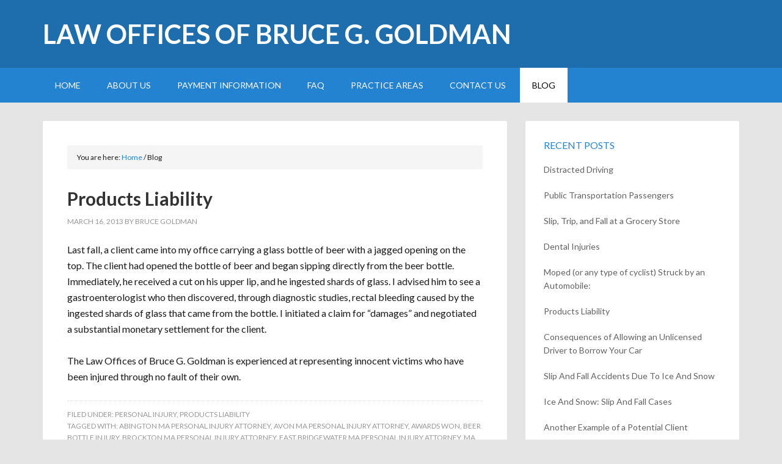

--- FILE ---
content_type: text/html; charset=UTF-8
request_url: https://brucegoldmanlaw.com/blog/page/2/
body_size: 9978
content:
<!DOCTYPE html>
<html lang="en-US">
<head >
<meta charset="UTF-8" />
<meta name="viewport" content="width=device-width, initial-scale=1" />
<title>Blog | Page 2 | Law Offices of Bruce G. Goldman</title>
	<style>img:is([sizes="auto" i], [sizes^="auto," i]) { contain-intrinsic-size: 3000px 1500px }</style>
	
<!-- The SEO Framework by Sybre Waaijer -->
<meta name="robots" content="noindex" />
<meta name="description" content="Latest posts: Law Offices of Bruce G." />
<meta property="og:type" content="website" />
<meta property="og:locale" content="en_US" />
<meta property="og:site_name" content="Law Offices of Bruce G. Goldman" />
<meta property="og:title" content="Blog | Page 2 | Law Offices of Bruce G. Goldman" />
<meta property="og:description" content="Latest posts: Law Offices of Bruce G." />
<meta property="og:url" content="https://brucegoldmanlaw.com/blog/page/2/" />
<meta name="twitter:card" content="summary_large_image" />
<meta name="twitter:title" content="Blog | Page 2 | Law Offices of Bruce G. Goldman" />
<meta name="twitter:description" content="Latest posts: Law Offices of Bruce G." />
<script type="application/ld+json">{"@context":"https://schema.org","@graph":[{"@type":"WebSite","@id":"https://brucegoldmanlaw.com/#/schema/WebSite","url":"https://brucegoldmanlaw.com/","name":"Law Offices of Bruce G. Goldman","description":"Personal Injury Attorney in Brockton, Massachusetts","inLanguage":"en-US","potentialAction":{"@type":"SearchAction","target":{"@type":"EntryPoint","urlTemplate":"https://brucegoldmanlaw.com/search/{search_term_string}/"},"query-input":"required name=search_term_string"},"publisher":{"@type":"Organization","@id":"https://brucegoldmanlaw.com/#/schema/Organization","name":"Law Offices of Bruce G. Goldman","url":"https://brucegoldmanlaw.com/"}},{"@type":"CollectionPage","@id":"https://brucegoldmanlaw.com/blog/page/2/","url":"https://brucegoldmanlaw.com/blog/page/2/","name":"Blog | Page 2 | Law Offices of Bruce G. Goldman","description":"Latest posts: Law Offices of Bruce G.","inLanguage":"en-US","isPartOf":{"@id":"https://brucegoldmanlaw.com/#/schema/WebSite"},"breadcrumb":{"@type":"BreadcrumbList","@id":"https://brucegoldmanlaw.com/#/schema/BreadcrumbList","itemListElement":[{"@type":"ListItem","position":1,"item":"https://brucegoldmanlaw.com/","name":"Law Offices of Bruce G. Goldman"},{"@type":"ListItem","position":2,"name":"Blog"}]},"potentialAction":{"@type":"ReadAction","target":"https://brucegoldmanlaw.com/blog/page/2/"}}]}</script>
<!-- / The SEO Framework by Sybre Waaijer | 6.36ms meta | 0.37ms boot -->

<link rel='dns-prefetch' href='//fonts.googleapis.com' />
<link rel="alternate" type="application/rss+xml" title="Law Offices of Bruce G. Goldman &raquo; Feed" href="https://brucegoldmanlaw.com/feed/" />
<link rel="alternate" type="application/rss+xml" title="Law Offices of Bruce G. Goldman &raquo; Comments Feed" href="https://brucegoldmanlaw.com/comments/feed/" />
<script type="text/javascript">
/* <![CDATA[ */
window._wpemojiSettings = {"baseUrl":"https:\/\/s.w.org\/images\/core\/emoji\/16.0.1\/72x72\/","ext":".png","svgUrl":"https:\/\/s.w.org\/images\/core\/emoji\/16.0.1\/svg\/","svgExt":".svg","source":{"concatemoji":"https:\/\/brucegoldmanlaw.com\/wp-includes\/js\/wp-emoji-release.min.js?ver=6.8.3"}};
/*! This file is auto-generated */
!function(s,n){var o,i,e;function c(e){try{var t={supportTests:e,timestamp:(new Date).valueOf()};sessionStorage.setItem(o,JSON.stringify(t))}catch(e){}}function p(e,t,n){e.clearRect(0,0,e.canvas.width,e.canvas.height),e.fillText(t,0,0);var t=new Uint32Array(e.getImageData(0,0,e.canvas.width,e.canvas.height).data),a=(e.clearRect(0,0,e.canvas.width,e.canvas.height),e.fillText(n,0,0),new Uint32Array(e.getImageData(0,0,e.canvas.width,e.canvas.height).data));return t.every(function(e,t){return e===a[t]})}function u(e,t){e.clearRect(0,0,e.canvas.width,e.canvas.height),e.fillText(t,0,0);for(var n=e.getImageData(16,16,1,1),a=0;a<n.data.length;a++)if(0!==n.data[a])return!1;return!0}function f(e,t,n,a){switch(t){case"flag":return n(e,"\ud83c\udff3\ufe0f\u200d\u26a7\ufe0f","\ud83c\udff3\ufe0f\u200b\u26a7\ufe0f")?!1:!n(e,"\ud83c\udde8\ud83c\uddf6","\ud83c\udde8\u200b\ud83c\uddf6")&&!n(e,"\ud83c\udff4\udb40\udc67\udb40\udc62\udb40\udc65\udb40\udc6e\udb40\udc67\udb40\udc7f","\ud83c\udff4\u200b\udb40\udc67\u200b\udb40\udc62\u200b\udb40\udc65\u200b\udb40\udc6e\u200b\udb40\udc67\u200b\udb40\udc7f");case"emoji":return!a(e,"\ud83e\udedf")}return!1}function g(e,t,n,a){var r="undefined"!=typeof WorkerGlobalScope&&self instanceof WorkerGlobalScope?new OffscreenCanvas(300,150):s.createElement("canvas"),o=r.getContext("2d",{willReadFrequently:!0}),i=(o.textBaseline="top",o.font="600 32px Arial",{});return e.forEach(function(e){i[e]=t(o,e,n,a)}),i}function t(e){var t=s.createElement("script");t.src=e,t.defer=!0,s.head.appendChild(t)}"undefined"!=typeof Promise&&(o="wpEmojiSettingsSupports",i=["flag","emoji"],n.supports={everything:!0,everythingExceptFlag:!0},e=new Promise(function(e){s.addEventListener("DOMContentLoaded",e,{once:!0})}),new Promise(function(t){var n=function(){try{var e=JSON.parse(sessionStorage.getItem(o));if("object"==typeof e&&"number"==typeof e.timestamp&&(new Date).valueOf()<e.timestamp+604800&&"object"==typeof e.supportTests)return e.supportTests}catch(e){}return null}();if(!n){if("undefined"!=typeof Worker&&"undefined"!=typeof OffscreenCanvas&&"undefined"!=typeof URL&&URL.createObjectURL&&"undefined"!=typeof Blob)try{var e="postMessage("+g.toString()+"("+[JSON.stringify(i),f.toString(),p.toString(),u.toString()].join(",")+"));",a=new Blob([e],{type:"text/javascript"}),r=new Worker(URL.createObjectURL(a),{name:"wpTestEmojiSupports"});return void(r.onmessage=function(e){c(n=e.data),r.terminate(),t(n)})}catch(e){}c(n=g(i,f,p,u))}t(n)}).then(function(e){for(var t in e)n.supports[t]=e[t],n.supports.everything=n.supports.everything&&n.supports[t],"flag"!==t&&(n.supports.everythingExceptFlag=n.supports.everythingExceptFlag&&n.supports[t]);n.supports.everythingExceptFlag=n.supports.everythingExceptFlag&&!n.supports.flag,n.DOMReady=!1,n.readyCallback=function(){n.DOMReady=!0}}).then(function(){return e}).then(function(){var e;n.supports.everything||(n.readyCallback(),(e=n.source||{}).concatemoji?t(e.concatemoji):e.wpemoji&&e.twemoji&&(t(e.twemoji),t(e.wpemoji)))}))}((window,document),window._wpemojiSettings);
/* ]]> */
</script>
<link rel='stylesheet' id='formidable-css' href='https://brucegoldmanlaw.com/wp-content/plugins/formidable/css/formidableforms.css?ver=1132320' type='text/css' media='all' />
<link rel='stylesheet' id='outreach-pro-theme-css' href='https://brucegoldmanlaw.com/wp-content/themes/outreach-pro/style.css?ver=3.1' type='text/css' media='all' />
<style id='wp-emoji-styles-inline-css' type='text/css'>

	img.wp-smiley, img.emoji {
		display: inline !important;
		border: none !important;
		box-shadow: none !important;
		height: 1em !important;
		width: 1em !important;
		margin: 0 0.07em !important;
		vertical-align: -0.1em !important;
		background: none !important;
		padding: 0 !important;
	}
</style>
<link rel='stylesheet' id='wp-block-library-css' href='https://brucegoldmanlaw.com/wp-includes/css/dist/block-library/style.min.css?ver=6.8.3' type='text/css' media='all' />
<style id='classic-theme-styles-inline-css' type='text/css'>
/*! This file is auto-generated */
.wp-block-button__link{color:#fff;background-color:#32373c;border-radius:9999px;box-shadow:none;text-decoration:none;padding:calc(.667em + 2px) calc(1.333em + 2px);font-size:1.125em}.wp-block-file__button{background:#32373c;color:#fff;text-decoration:none}
</style>
<style id='global-styles-inline-css' type='text/css'>
:root{--wp--preset--aspect-ratio--square: 1;--wp--preset--aspect-ratio--4-3: 4/3;--wp--preset--aspect-ratio--3-4: 3/4;--wp--preset--aspect-ratio--3-2: 3/2;--wp--preset--aspect-ratio--2-3: 2/3;--wp--preset--aspect-ratio--16-9: 16/9;--wp--preset--aspect-ratio--9-16: 9/16;--wp--preset--color--black: #000000;--wp--preset--color--cyan-bluish-gray: #abb8c3;--wp--preset--color--white: #ffffff;--wp--preset--color--pale-pink: #f78da7;--wp--preset--color--vivid-red: #cf2e2e;--wp--preset--color--luminous-vivid-orange: #ff6900;--wp--preset--color--luminous-vivid-amber: #fcb900;--wp--preset--color--light-green-cyan: #7bdcb5;--wp--preset--color--vivid-green-cyan: #00d084;--wp--preset--color--pale-cyan-blue: #8ed1fc;--wp--preset--color--vivid-cyan-blue: #0693e3;--wp--preset--color--vivid-purple: #9b51e0;--wp--preset--gradient--vivid-cyan-blue-to-vivid-purple: linear-gradient(135deg,rgba(6,147,227,1) 0%,rgb(155,81,224) 100%);--wp--preset--gradient--light-green-cyan-to-vivid-green-cyan: linear-gradient(135deg,rgb(122,220,180) 0%,rgb(0,208,130) 100%);--wp--preset--gradient--luminous-vivid-amber-to-luminous-vivid-orange: linear-gradient(135deg,rgba(252,185,0,1) 0%,rgba(255,105,0,1) 100%);--wp--preset--gradient--luminous-vivid-orange-to-vivid-red: linear-gradient(135deg,rgba(255,105,0,1) 0%,rgb(207,46,46) 100%);--wp--preset--gradient--very-light-gray-to-cyan-bluish-gray: linear-gradient(135deg,rgb(238,238,238) 0%,rgb(169,184,195) 100%);--wp--preset--gradient--cool-to-warm-spectrum: linear-gradient(135deg,rgb(74,234,220) 0%,rgb(151,120,209) 20%,rgb(207,42,186) 40%,rgb(238,44,130) 60%,rgb(251,105,98) 80%,rgb(254,248,76) 100%);--wp--preset--gradient--blush-light-purple: linear-gradient(135deg,rgb(255,206,236) 0%,rgb(152,150,240) 100%);--wp--preset--gradient--blush-bordeaux: linear-gradient(135deg,rgb(254,205,165) 0%,rgb(254,45,45) 50%,rgb(107,0,62) 100%);--wp--preset--gradient--luminous-dusk: linear-gradient(135deg,rgb(255,203,112) 0%,rgb(199,81,192) 50%,rgb(65,88,208) 100%);--wp--preset--gradient--pale-ocean: linear-gradient(135deg,rgb(255,245,203) 0%,rgb(182,227,212) 50%,rgb(51,167,181) 100%);--wp--preset--gradient--electric-grass: linear-gradient(135deg,rgb(202,248,128) 0%,rgb(113,206,126) 100%);--wp--preset--gradient--midnight: linear-gradient(135deg,rgb(2,3,129) 0%,rgb(40,116,252) 100%);--wp--preset--font-size--small: 13px;--wp--preset--font-size--medium: 20px;--wp--preset--font-size--large: 36px;--wp--preset--font-size--x-large: 42px;--wp--preset--spacing--20: 0.44rem;--wp--preset--spacing--30: 0.67rem;--wp--preset--spacing--40: 1rem;--wp--preset--spacing--50: 1.5rem;--wp--preset--spacing--60: 2.25rem;--wp--preset--spacing--70: 3.38rem;--wp--preset--spacing--80: 5.06rem;--wp--preset--shadow--natural: 6px 6px 9px rgba(0, 0, 0, 0.2);--wp--preset--shadow--deep: 12px 12px 50px rgba(0, 0, 0, 0.4);--wp--preset--shadow--sharp: 6px 6px 0px rgba(0, 0, 0, 0.2);--wp--preset--shadow--outlined: 6px 6px 0px -3px rgba(255, 255, 255, 1), 6px 6px rgba(0, 0, 0, 1);--wp--preset--shadow--crisp: 6px 6px 0px rgba(0, 0, 0, 1);}:where(.is-layout-flex){gap: 0.5em;}:where(.is-layout-grid){gap: 0.5em;}body .is-layout-flex{display: flex;}.is-layout-flex{flex-wrap: wrap;align-items: center;}.is-layout-flex > :is(*, div){margin: 0;}body .is-layout-grid{display: grid;}.is-layout-grid > :is(*, div){margin: 0;}:where(.wp-block-columns.is-layout-flex){gap: 2em;}:where(.wp-block-columns.is-layout-grid){gap: 2em;}:where(.wp-block-post-template.is-layout-flex){gap: 1.25em;}:where(.wp-block-post-template.is-layout-grid){gap: 1.25em;}.has-black-color{color: var(--wp--preset--color--black) !important;}.has-cyan-bluish-gray-color{color: var(--wp--preset--color--cyan-bluish-gray) !important;}.has-white-color{color: var(--wp--preset--color--white) !important;}.has-pale-pink-color{color: var(--wp--preset--color--pale-pink) !important;}.has-vivid-red-color{color: var(--wp--preset--color--vivid-red) !important;}.has-luminous-vivid-orange-color{color: var(--wp--preset--color--luminous-vivid-orange) !important;}.has-luminous-vivid-amber-color{color: var(--wp--preset--color--luminous-vivid-amber) !important;}.has-light-green-cyan-color{color: var(--wp--preset--color--light-green-cyan) !important;}.has-vivid-green-cyan-color{color: var(--wp--preset--color--vivid-green-cyan) !important;}.has-pale-cyan-blue-color{color: var(--wp--preset--color--pale-cyan-blue) !important;}.has-vivid-cyan-blue-color{color: var(--wp--preset--color--vivid-cyan-blue) !important;}.has-vivid-purple-color{color: var(--wp--preset--color--vivid-purple) !important;}.has-black-background-color{background-color: var(--wp--preset--color--black) !important;}.has-cyan-bluish-gray-background-color{background-color: var(--wp--preset--color--cyan-bluish-gray) !important;}.has-white-background-color{background-color: var(--wp--preset--color--white) !important;}.has-pale-pink-background-color{background-color: var(--wp--preset--color--pale-pink) !important;}.has-vivid-red-background-color{background-color: var(--wp--preset--color--vivid-red) !important;}.has-luminous-vivid-orange-background-color{background-color: var(--wp--preset--color--luminous-vivid-orange) !important;}.has-luminous-vivid-amber-background-color{background-color: var(--wp--preset--color--luminous-vivid-amber) !important;}.has-light-green-cyan-background-color{background-color: var(--wp--preset--color--light-green-cyan) !important;}.has-vivid-green-cyan-background-color{background-color: var(--wp--preset--color--vivid-green-cyan) !important;}.has-pale-cyan-blue-background-color{background-color: var(--wp--preset--color--pale-cyan-blue) !important;}.has-vivid-cyan-blue-background-color{background-color: var(--wp--preset--color--vivid-cyan-blue) !important;}.has-vivid-purple-background-color{background-color: var(--wp--preset--color--vivid-purple) !important;}.has-black-border-color{border-color: var(--wp--preset--color--black) !important;}.has-cyan-bluish-gray-border-color{border-color: var(--wp--preset--color--cyan-bluish-gray) !important;}.has-white-border-color{border-color: var(--wp--preset--color--white) !important;}.has-pale-pink-border-color{border-color: var(--wp--preset--color--pale-pink) !important;}.has-vivid-red-border-color{border-color: var(--wp--preset--color--vivid-red) !important;}.has-luminous-vivid-orange-border-color{border-color: var(--wp--preset--color--luminous-vivid-orange) !important;}.has-luminous-vivid-amber-border-color{border-color: var(--wp--preset--color--luminous-vivid-amber) !important;}.has-light-green-cyan-border-color{border-color: var(--wp--preset--color--light-green-cyan) !important;}.has-vivid-green-cyan-border-color{border-color: var(--wp--preset--color--vivid-green-cyan) !important;}.has-pale-cyan-blue-border-color{border-color: var(--wp--preset--color--pale-cyan-blue) !important;}.has-vivid-cyan-blue-border-color{border-color: var(--wp--preset--color--vivid-cyan-blue) !important;}.has-vivid-purple-border-color{border-color: var(--wp--preset--color--vivid-purple) !important;}.has-vivid-cyan-blue-to-vivid-purple-gradient-background{background: var(--wp--preset--gradient--vivid-cyan-blue-to-vivid-purple) !important;}.has-light-green-cyan-to-vivid-green-cyan-gradient-background{background: var(--wp--preset--gradient--light-green-cyan-to-vivid-green-cyan) !important;}.has-luminous-vivid-amber-to-luminous-vivid-orange-gradient-background{background: var(--wp--preset--gradient--luminous-vivid-amber-to-luminous-vivid-orange) !important;}.has-luminous-vivid-orange-to-vivid-red-gradient-background{background: var(--wp--preset--gradient--luminous-vivid-orange-to-vivid-red) !important;}.has-very-light-gray-to-cyan-bluish-gray-gradient-background{background: var(--wp--preset--gradient--very-light-gray-to-cyan-bluish-gray) !important;}.has-cool-to-warm-spectrum-gradient-background{background: var(--wp--preset--gradient--cool-to-warm-spectrum) !important;}.has-blush-light-purple-gradient-background{background: var(--wp--preset--gradient--blush-light-purple) !important;}.has-blush-bordeaux-gradient-background{background: var(--wp--preset--gradient--blush-bordeaux) !important;}.has-luminous-dusk-gradient-background{background: var(--wp--preset--gradient--luminous-dusk) !important;}.has-pale-ocean-gradient-background{background: var(--wp--preset--gradient--pale-ocean) !important;}.has-electric-grass-gradient-background{background: var(--wp--preset--gradient--electric-grass) !important;}.has-midnight-gradient-background{background: var(--wp--preset--gradient--midnight) !important;}.has-small-font-size{font-size: var(--wp--preset--font-size--small) !important;}.has-medium-font-size{font-size: var(--wp--preset--font-size--medium) !important;}.has-large-font-size{font-size: var(--wp--preset--font-size--large) !important;}.has-x-large-font-size{font-size: var(--wp--preset--font-size--x-large) !important;}
:where(.wp-block-post-template.is-layout-flex){gap: 1.25em;}:where(.wp-block-post-template.is-layout-grid){gap: 1.25em;}
:where(.wp-block-columns.is-layout-flex){gap: 2em;}:where(.wp-block-columns.is-layout-grid){gap: 2em;}
:root :where(.wp-block-pullquote){font-size: 1.5em;line-height: 1.6;}
</style>
<link rel='stylesheet' id='wp-components-css' href='https://brucegoldmanlaw.com/wp-includes/css/dist/components/style.min.css?ver=6.8.3' type='text/css' media='all' />
<link rel='stylesheet' id='godaddy-styles-css' href='https://brucegoldmanlaw.com/wp-content/mu-plugins/vendor/wpex/godaddy-launch/includes/Dependencies/GoDaddy/Styles/build/latest.css?ver=2.0.2' type='text/css' media='all' />
<link rel='stylesheet' id='dashicons-css' href='https://brucegoldmanlaw.com/wp-includes/css/dashicons.min.css?ver=6.8.3' type='text/css' media='all' />
<link rel='stylesheet' id='google-fonts-css' href='//fonts.googleapis.com/css?family=Lato%3A400%2C700&#038;ver=3.1' type='text/css' media='all' />
<link rel='stylesheet' id='simple-social-icons-font-css' href='https://brucegoldmanlaw.com/wp-content/plugins/simple-social-icons/css/style.css?ver=4.0.0' type='text/css' media='all' />
<script type="text/javascript" src="https://brucegoldmanlaw.com/wp-includes/js/jquery/jquery.min.js?ver=3.7.1" id="jquery-core-js"></script>
<script type="text/javascript" src="https://brucegoldmanlaw.com/wp-includes/js/jquery/jquery-migrate.min.js?ver=3.4.1" id="jquery-migrate-js"></script>
<script type="text/javascript" src="https://brucegoldmanlaw.com/wp-content/themes/outreach-pro/js/responsive-menu.js?ver=1.0.0" id="outreach-responsive-menu-js"></script>
<link rel="https://api.w.org/" href="https://brucegoldmanlaw.com/wp-json/" /><link rel="EditURI" type="application/rsd+xml" title="RSD" href="https://brucegoldmanlaw.com/xmlrpc.php?rsd" />
<link rel="icon" href="https://brucegoldmanlaw.com/wp-content/themes/outreach-pro/images/favicon.ico" />
<link rel="pingback" href="https://brucegoldmanlaw.com/xmlrpc.php" />
<style type="text/css" id="custom-background-css">
body.custom-background { background-color: #e5e5e5; }
</style>
	</head>
<body class="blog paged custom-background paged-2 wp-theme-genesis wp-child-theme-outreach-pro header-full-width content-sidebar genesis-breadcrumbs-visible genesis-footer-widgets-visible outreach-pro-blue" itemscope itemtype="https://schema.org/WebPage"><div class="site-container"><header class="site-header" itemscope itemtype="https://schema.org/WPHeader"><div class="wrap"><div class="title-area"><p class="site-title" itemprop="headline"><a href="https://brucegoldmanlaw.com/">Law Offices of Bruce G. Goldman</a></p><p class="site-description" itemprop="description">Personal Injury Attorney in Brockton, Massachusetts</p></div></div></header><nav class="nav-primary" aria-label="Main" itemscope itemtype="https://schema.org/SiteNavigationElement"><div class="wrap"><ul id="menu-main" class="menu genesis-nav-menu menu-primary"><li id="menu-item-22" class="menu-item menu-item-type-post_type menu-item-object-page menu-item-home menu-item-22"><a href="https://brucegoldmanlaw.com/" itemprop="url"><span itemprop="name">Home</span></a></li>
<li id="menu-item-21" class="menu-item menu-item-type-post_type menu-item-object-page menu-item-21"><a href="https://brucegoldmanlaw.com/about-us/" itemprop="url"><span itemprop="name">About Us</span></a></li>
<li id="menu-item-20" class="menu-item menu-item-type-post_type menu-item-object-page menu-item-20"><a href="https://brucegoldmanlaw.com/payment-information/" itemprop="url"><span itemprop="name">Payment Information</span></a></li>
<li id="menu-item-19" class="menu-item menu-item-type-post_type menu-item-object-page menu-item-19"><a href="https://brucegoldmanlaw.com/faq/" itemprop="url"><span itemprop="name">FAQ</span></a></li>
<li id="menu-item-24" class="menu-item menu-item-type-post_type menu-item-object-page menu-item-24"><a href="https://brucegoldmanlaw.com/practice-areas/" itemprop="url"><span itemprop="name">Practice Areas</span></a></li>
<li id="menu-item-27" class="menu-item menu-item-type-post_type menu-item-object-page menu-item-27"><a href="https://brucegoldmanlaw.com/find-us/" itemprop="url"><span itemprop="name">Contact Us</span></a></li>
<li id="menu-item-30" class="menu-item menu-item-type-post_type menu-item-object-page current-menu-item page_item page-item-29 current_page_item current_page_parent menu-item-30"><a href="https://brucegoldmanlaw.com/blog/" aria-current="page" itemprop="url"><span itemprop="name">Blog</span></a></li>
</ul></div></nav><div class="site-inner"><div class="wrap"><div class="content-sidebar-wrap"><main class="content"><div class="breadcrumb">You are here: <span class="breadcrumb-link-wrap" itemprop="itemListElement" itemscope itemtype="https://schema.org/ListItem"><a class="breadcrumb-link" href="https://brucegoldmanlaw.com/" itemprop="item"><span class="breadcrumb-link-text-wrap" itemprop="name">Home</span></a><meta itemprop="position" content="1"></span> <span aria-label="breadcrumb separator">/</span> Blog</div><article class="post-73 post type-post status-publish format-standard category-personal-injury category-products-liability tag-abington-ma-personal-injury-attorney tag-avon-ma-personal-injury-attorney tag-awards-won tag-beer-bottle-injury tag-brockton-ma-personal-injury-attorney tag-east-bridgewater-ma-personal-injury-attorney tag-ma-products-liability tag-massachusetts-personal-injury-attorney tag-randolph-ma-personal-injury-attorney tag-sharon-ma-personal-injury-attorney entry" aria-label="Products Liability" itemscope itemtype="https://schema.org/CreativeWork"><header class="entry-header"><h2 class="entry-title" itemprop="headline"><a class="entry-title-link" rel="bookmark" href="https://brucegoldmanlaw.com/2013/03/products-liability/">Products Liability</a></h2>
<p class="entry-meta"><time class="entry-time" itemprop="datePublished" datetime="2013-03-16T18:20:56+00:00">March 16, 2013</time> By <span class="entry-author" itemprop="author" itemscope itemtype="https://schema.org/Person"><a href="https://brucegoldmanlaw.com/author/bruce/" class="entry-author-link" rel="author" itemprop="url"><span class="entry-author-name" itemprop="name">Bruce Goldman</span></a></span>  </p></header><div class="entry-content" itemprop="text"><p>Last fall, a client came into my office carrying a glass bottle of beer with a jagged opening on the top. The client had opened the bottle of beer and began sipping directly from the beer bottle. Immediately, he received a cut on his upper lip, and he ingested shards of glass. I advised him to see a gastroenterologist who then discovered, through diagnostic studies, rectal bleeding caused by the ingested shards of glass that came from the bottle. I initiated a claim for “damages” and negotiated a substantial monetary settlement for the client.</p>
<p>The Law Offices of Bruce G. Goldman is experienced at representing innocent victims who have been injured through no fault of their own.</p>
</div><footer class="entry-footer"><p class="entry-meta"><span class="entry-categories">Filed Under: <a href="https://brucegoldmanlaw.com/category/personal-injury/" rel="category tag">Personal Injury</a>, <a href="https://brucegoldmanlaw.com/category/products-liability/" rel="category tag">Products Liability</a></span> <span class="entry-tags">Tagged With: <a href="https://brucegoldmanlaw.com/tag/abington-ma-personal-injury-attorney/" rel="tag">Abington MA Personal Injury Attorney</a>, <a href="https://brucegoldmanlaw.com/tag/avon-ma-personal-injury-attorney/" rel="tag">Avon MA Personal Injury Attorney</a>, <a href="https://brucegoldmanlaw.com/tag/awards-won/" rel="tag">Awards Won</a>, <a href="https://brucegoldmanlaw.com/tag/beer-bottle-injury/" rel="tag">Beer Bottle Injury</a>, <a href="https://brucegoldmanlaw.com/tag/brockton-ma-personal-injury-attorney/" rel="tag">Brockton MA Personal Injury Attorney</a>, <a href="https://brucegoldmanlaw.com/tag/east-bridgewater-ma-personal-injury-attorney/" rel="tag">East Bridgewater MA Personal Injury Attorney</a>, <a href="https://brucegoldmanlaw.com/tag/ma-products-liability/" rel="tag">MA Products Liability</a>, <a href="https://brucegoldmanlaw.com/tag/massachusetts-personal-injury-attorney/" rel="tag">MASSACHUSETTS Personal Injury Attorney</a>, <a href="https://brucegoldmanlaw.com/tag/randolph-ma-personal-injury-attorney/" rel="tag">Randolph MA Personal Injury Attorney</a>, <a href="https://brucegoldmanlaw.com/tag/sharon-ma-personal-injury-attorney/" rel="tag">Sharon MA Personal Injury Attorney</a></span></p></footer></article><article class="post-71 post type-post status-publish format-standard category-accident-cases category-insurance category-personal-injury tag-abington-ma-personal-injury-attorney tag-avon-ma-personal-injury-attorney tag-brockton-ma-personal-injury-attorney tag-distracted-driving-accident tag-east-bridegwater-ma-personal-injury-attorney tag-easton-ma-personal-injury-attorney tag-randolph-ma-personal-injury-attorney tag-sharon-ma-personal-injury-attorney tag-texting-accidents entry" aria-label="Consequences of Allowing an Unlicensed Driver to Borrow Your Car" itemscope itemtype="https://schema.org/CreativeWork"><header class="entry-header"><h2 class="entry-title" itemprop="headline"><a class="entry-title-link" rel="bookmark" href="https://brucegoldmanlaw.com/2013/02/consequences-of-allowing-an-unlicensed-driver-to-borrow-your-car/">Consequences of Allowing an Unlicensed Driver to Borrow Your Car</a></h2>
<p class="entry-meta"><time class="entry-time" itemprop="datePublished" datetime="2013-02-16T18:17:35+00:00">February 16, 2013</time> By <span class="entry-author" itemprop="author" itemscope itemtype="https://schema.org/Person"><a href="https://brucegoldmanlaw.com/author/bruce/" class="entry-author-link" rel="author" itemprop="url"><span class="entry-author-name" itemprop="name">Bruce Goldman</span></a></span>  </p></header><div class="entry-content" itemprop="text"><p>It is common for owners of motor vehicles to allow friends, business associates, or relatives to borrow the owner’s car from time to time.</p>
<p>What is not commonly known is that under Massachusetts General Laws Chapter 90 section 12, the owner has a legal responsibility to determine whether or not the person borrowing the motor vehicle is properly licensed BEFORE giving permission to borrow the car. If the owner of the motor vehicle fails to determine whether the person is properly licensed, and the person borrowing the car is unlicensed, the owner then becomes liable for “negligent entrustment.” Accordingly, if the unlicensed driver causes an accident, the owner of the borrowed motor vehicle is then jointly responsible with the unlicensed driver.</p>
<p>The Law Offices of Bruce G. Goldman is experienced at representing innocent victims who have been injured in a motor vehicle accident, and identifying the person responsible.</p>
</div><footer class="entry-footer"><p class="entry-meta"><span class="entry-categories">Filed Under: <a href="https://brucegoldmanlaw.com/category/accident-cases/" rel="category tag">Accident Cases</a>, <a href="https://brucegoldmanlaw.com/category/insurance/" rel="category tag">Insurance</a>, <a href="https://brucegoldmanlaw.com/category/personal-injury/" rel="category tag">Personal Injury</a></span> <span class="entry-tags">Tagged With: <a href="https://brucegoldmanlaw.com/tag/abington-ma-personal-injury-attorney/" rel="tag">Abington MA Personal Injury Attorney</a>, <a href="https://brucegoldmanlaw.com/tag/avon-ma-personal-injury-attorney/" rel="tag">Avon MA Personal Injury Attorney</a>, <a href="https://brucegoldmanlaw.com/tag/brockton-ma-personal-injury-attorney/" rel="tag">Brockton MA Personal Injury Attorney</a>, <a href="https://brucegoldmanlaw.com/tag/distracted-driving-accident/" rel="tag">Distracted Driving Accident</a>, <a href="https://brucegoldmanlaw.com/tag/east-bridegwater-ma-personal-injury-attorney/" rel="tag">East Bridegwater MA Personal Injury Attorney</a>, <a href="https://brucegoldmanlaw.com/tag/easton-ma-personal-injury-attorney/" rel="tag">Easton MA Personal Injury Attorney</a>, <a href="https://brucegoldmanlaw.com/tag/randolph-ma-personal-injury-attorney/" rel="tag">Randolph MA Personal Injury Attorney</a>, <a href="https://brucegoldmanlaw.com/tag/sharon-ma-personal-injury-attorney/" rel="tag">Sharon MA Personal Injury Attorney</a>, <a href="https://brucegoldmanlaw.com/tag/texting-accidents/" rel="tag">texting accidents</a></span></p></footer></article><article class="post-75 post type-post status-publish format-standard category-accident-cases category-personal-injury category-slip-and-fall-cases tag-abington-ma-personal-injury-attorney tag-brockton-ma-personal-injury-attorney tag-easton-ma-personal-injury-attorney tag-massachusetts-personal-injury-attorney tag-randolph-ma-personal-injury-attorney tag-sharon-ma-personal-injury-attorney tag-slip-and-fall-accident-ma entry" aria-label="Slip And Fall Accidents Due To Ice And Snow" itemscope itemtype="https://schema.org/CreativeWork"><header class="entry-header"><h2 class="entry-title" itemprop="headline"><a class="entry-title-link" rel="bookmark" href="https://brucegoldmanlaw.com/2013/01/slip-and-fall-accidents-due-to-ice-and-snow/">Slip And Fall Accidents Due To Ice And Snow</a></h2>
<p class="entry-meta"><time class="entry-time" itemprop="datePublished" datetime="2013-01-31T18:24:43+00:00">January 31, 2013</time> By <span class="entry-author" itemprop="author" itemscope itemtype="https://schema.org/Person"><a href="https://brucegoldmanlaw.com/author/bruce/" class="entry-author-link" rel="author" itemprop="url"><span class="entry-author-name" itemprop="name">Bruce Goldman</span></a></span>  </p></header><div class="entry-content" itemprop="text"><p>In the interest of public safety, on July 26, 2010, the Massachusetts Supreme Judicial Court issued a historic ruling, changing the law governing snow and ice cases. From July 26, 2010 onward, property owners have a duty of reasonable care that is owed to lawful visitors to remove snow and ice just like any other hazard.</p>
<p>The snow and ice removal efforts that are expected of a property owner will depend on the following:</p>
<p>1. The amount of foot traffic reasonably expected.</p>
<p>2. The magnitude of risk reasonably feared.</p>
<p>3. The burden and expense of snow and ice removal.</p>
<p>Therefore, the owner of a single family house is expected to remove snow and ice, but more effort is expected from the owner of the shopping mall with respect to the parking lot and sidewalks used to enter and exit the mall itself. Obviously, a mall parking lot will contain more ice and snow than the entrance to a single family house and there will be more foot traffic at a shopping mall. Reasonable efforts to make the property safe for visitors / customers would be greater for the mall owner than the owner of the single family house.</p>
<p>Under this approach, a jury, or a judge sitting without  a jury will determine which snow and ice removal methods are reasonable in light of the expense they impose on the landowner and the probability and seriousness of the foreseeable harm to others.</p>
<p>The Law Offices of Bruce G. Goldman is experienced at representing visitors / customers who have been injured in a slip and fall accident.</p>
</div><footer class="entry-footer"><p class="entry-meta"><span class="entry-categories">Filed Under: <a href="https://brucegoldmanlaw.com/category/accident-cases/" rel="category tag">Accident Cases</a>, <a href="https://brucegoldmanlaw.com/category/personal-injury/" rel="category tag">Personal Injury</a>, <a href="https://brucegoldmanlaw.com/category/slip-and-fall-cases/" rel="category tag">Slip and Fall Cases</a></span> <span class="entry-tags">Tagged With: <a href="https://brucegoldmanlaw.com/tag/abington-ma-personal-injury-attorney/" rel="tag">Abington MA Personal Injury Attorney</a>, <a href="https://brucegoldmanlaw.com/tag/brockton-ma-personal-injury-attorney/" rel="tag">Brockton MA Personal Injury Attorney</a>, <a href="https://brucegoldmanlaw.com/tag/easton-ma-personal-injury-attorney/" rel="tag">Easton MA Personal Injury Attorney</a>, <a href="https://brucegoldmanlaw.com/tag/massachusetts-personal-injury-attorney/" rel="tag">MASSACHUSETTS Personal Injury Attorney</a>, <a href="https://brucegoldmanlaw.com/tag/randolph-ma-personal-injury-attorney/" rel="tag">Randolph MA Personal Injury Attorney</a>, <a href="https://brucegoldmanlaw.com/tag/sharon-ma-personal-injury-attorney/" rel="tag">Sharon MA Personal Injury Attorney</a>, <a href="https://brucegoldmanlaw.com/tag/slip-and-fall-accident-ma/" rel="tag">Slip and Fall Accident MA</a></span></p></footer></article><article class="post-78 post type-post status-publish format-standard category-accident-cases category-insurance category-personal-injury category-slip-and-fall-cases tag-abington-ma-personal-injury-attorney tag-brockton-ma-personal-injury-attorney tag-ice-and-snow tag-massachusetts-personal-injury-attorney tag-massachusetts-slip-and-fall-case tag-randolph-ma-personal-injury-attorney tag-sharon-ma-personal-injury-attorney entry" aria-label="Ice And Snow: Slip And Fall Cases" itemscope itemtype="https://schema.org/CreativeWork"><header class="entry-header"><h2 class="entry-title" itemprop="headline"><a class="entry-title-link" rel="bookmark" href="https://brucegoldmanlaw.com/2013/01/ice-and-snow-slip-and-fall-cases/">Ice And Snow: Slip And Fall Cases</a></h2>
<p class="entry-meta"><time class="entry-time" itemprop="datePublished" datetime="2013-01-14T18:27:24+00:00">January 14, 2013</time> By <span class="entry-author" itemprop="author" itemscope itemtype="https://schema.org/Person"><a href="https://brucegoldmanlaw.com/author/bruce/" class="entry-author-link" rel="author" itemprop="url"><span class="entry-author-name" itemprop="name">Bruce Goldman</span></a></span>  </p></header><div class="entry-content" itemprop="text"><p>Here are further examples of the types of clients that The Law Offices of Bruce G. Goldman represents.</p>
<p>ICE AND SNOW :  SLIP AND FALL CASES</p>
<p>I. Employee / Workers Compensation</p>
<p>Let’s say a business owner has an employee who, for example, slips and falls on ice and snow while in the course of his or her employment and sustains an injury. This would constitute a Workers’ Compensation case.</p>
<p>II. Customer / Consumer</p>
<p> On the other hand, let’s say that a customer / consumer slips and falls on ice and snow and sustains an injury. The customer would then have a right to make a claim against the business owner for lost wages, medical bills, and pain and suffering.</p>
<p>The Law Offices of Bruce G. Goldman is experienced at representing both types of victims, the worker /employee and the customer / consumer.</p>
</div><footer class="entry-footer"><p class="entry-meta"><span class="entry-categories">Filed Under: <a href="https://brucegoldmanlaw.com/category/accident-cases/" rel="category tag">Accident Cases</a>, <a href="https://brucegoldmanlaw.com/category/insurance/" rel="category tag">Insurance</a>, <a href="https://brucegoldmanlaw.com/category/personal-injury/" rel="category tag">Personal Injury</a>, <a href="https://brucegoldmanlaw.com/category/slip-and-fall-cases/" rel="category tag">Slip and Fall Cases</a></span> <span class="entry-tags">Tagged With: <a href="https://brucegoldmanlaw.com/tag/abington-ma-personal-injury-attorney/" rel="tag">Abington MA Personal Injury Attorney</a>, <a href="https://brucegoldmanlaw.com/tag/brockton-ma-personal-injury-attorney/" rel="tag">Brockton MA Personal Injury Attorney</a>, <a href="https://brucegoldmanlaw.com/tag/ice-and-snow/" rel="tag">Ice and Snow</a>, <a href="https://brucegoldmanlaw.com/tag/massachusetts-personal-injury-attorney/" rel="tag">MASSACHUSETTS Personal Injury Attorney</a>, <a href="https://brucegoldmanlaw.com/tag/massachusetts-slip-and-fall-case/" rel="tag">Massachusetts Slip and Fall Case</a>, <a href="https://brucegoldmanlaw.com/tag/randolph-ma-personal-injury-attorney/" rel="tag">Randolph MA Personal Injury Attorney</a>, <a href="https://brucegoldmanlaw.com/tag/sharon-ma-personal-injury-attorney/" rel="tag">Sharon MA Personal Injury Attorney</a></span></p></footer></article><article class="post-80 post type-post status-publish format-standard category-accident-cases category-personal-injury category-potential-client tag-brockton-ma-personal-injury-attorney tag-death-due-to-carelessness tag-easton-ma-personal-injury-attorney tag-randolph-ma-personal-injury-attorney tag-von-ma-personal-injury-attorney entry" aria-label="Another Example of a Potential Client" itemscope itemtype="https://schema.org/CreativeWork"><header class="entry-header"><h2 class="entry-title" itemprop="headline"><a class="entry-title-link" rel="bookmark" href="https://brucegoldmanlaw.com/2012/12/another-example-of-a-potential-client/">Another Example of a Potential Client</a></h2>
<p class="entry-meta"><time class="entry-time" itemprop="datePublished" datetime="2012-12-20T18:31:07+00:00">December 20, 2012</time> By <span class="entry-author" itemprop="author" itemscope itemtype="https://schema.org/Person"><a href="https://brucegoldmanlaw.com/author/bruce/" class="entry-author-link" rel="author" itemprop="url"><span class="entry-author-name" itemprop="name">Bruce Goldman</span></a></span>  </p></header><div class="entry-content" itemprop="text"><p>This is the type of Client that The Law Offices of Bruce G. Goldman can help.</p>
<p>Another Example of a Potential Client :</p>
<p>The victim, a woman who lived alone, called an ambulance seeking emergency medical care due to illness. When the ambulance arrived with two (2) EMTs, only one of the EMTs tried to help the victim from her chair onto a gurney so that he could put her into the ambulance. The victim was overweight, and instead of asking his co-EMT for help, the EMT tried to lift the victim himself onto the gurney. Unfortunately, the EMT dropped the victim, resulting in her death. This was carelessness. The victim’s family has a legal claim for monetary compensation from the ambulance company.</p>
</div><footer class="entry-footer"><p class="entry-meta"><span class="entry-categories">Filed Under: <a href="https://brucegoldmanlaw.com/category/accident-cases/" rel="category tag">Accident Cases</a>, <a href="https://brucegoldmanlaw.com/category/personal-injury/" rel="category tag">Personal Injury</a>, <a href="https://brucegoldmanlaw.com/category/potential-client/" rel="category tag">Potential Client</a></span> <span class="entry-tags">Tagged With: <a href="https://brucegoldmanlaw.com/tag/brockton-ma-personal-injury-attorney/" rel="tag">Brockton MA Personal Injury Attorney</a>, <a href="https://brucegoldmanlaw.com/tag/death-due-to-carelessness/" rel="tag">Death due to carelessness</a>, <a href="https://brucegoldmanlaw.com/tag/easton-ma-personal-injury-attorney/" rel="tag">Easton MA Personal Injury Attorney</a>, <a href="https://brucegoldmanlaw.com/tag/randolph-ma-personal-injury-attorney/" rel="tag">Randolph MA Personal Injury Attorney</a>, <a href="https://brucegoldmanlaw.com/tag/von-ma-personal-injury-attorney/" rel="tag">von MA Personal Injury Attorney</a></span></p></footer></article><div class="archive-pagination pagination"><ul><li class="pagination-previous"><a href="https://brucegoldmanlaw.com/blog/" >&#x000AB; Previous Page</a></li>
<li><a href="https://brucegoldmanlaw.com/blog/">1</a></li>
<li class="active" ><a href="https://brucegoldmanlaw.com/blog/page/2/" aria-current="page">2</a></li>
<li><a href="https://brucegoldmanlaw.com/blog/page/3/">3</a></li>
<li class="pagination-next"><a href="https://brucegoldmanlaw.com/blog/page/3/" >Next Page &#x000BB;</a></li>
</ul></div>
</main><aside class="sidebar sidebar-primary widget-area" role="complementary" aria-label="Primary Sidebar" itemscope itemtype="https://schema.org/WPSideBar">
		<section id="recent-posts-3" class="widget widget_recent_entries"><div class="widget-wrap">
		<h4 class="widget-title widgettitle">Recent Posts</h4>

		<ul>
											<li>
					<a href="https://brucegoldmanlaw.com/2013/11/distracted-driving/">Distracted Driving</a>
									</li>
											<li>
					<a href="https://brucegoldmanlaw.com/2013/11/public-transportation-passengers/">Public Transportation Passengers</a>
									</li>
											<li>
					<a href="https://brucegoldmanlaw.com/2013/05/slip-trip-and-fall-at-a-grocery-store/">Slip, Trip, and Fall at a Grocery Store</a>
									</li>
											<li>
					<a href="https://brucegoldmanlaw.com/2013/05/dental-injuries/">Dental Injuries</a>
									</li>
											<li>
					<a href="https://brucegoldmanlaw.com/2013/04/moped-or-any-type-of-cyclist-struck-by-an-automobile/">Moped (or any type of cyclist) Struck by an Automobile:</a>
									</li>
											<li>
					<a href="https://brucegoldmanlaw.com/2013/03/products-liability/">Products Liability</a>
									</li>
											<li>
					<a href="https://brucegoldmanlaw.com/2013/02/consequences-of-allowing-an-unlicensed-driver-to-borrow-your-car/">Consequences of Allowing an Unlicensed Driver to Borrow Your Car</a>
									</li>
											<li>
					<a href="https://brucegoldmanlaw.com/2013/01/slip-and-fall-accidents-due-to-ice-and-snow/">Slip And Fall Accidents Due To Ice And Snow</a>
									</li>
											<li>
					<a href="https://brucegoldmanlaw.com/2013/01/ice-and-snow-slip-and-fall-cases/">Ice And Snow: Slip And Fall Cases</a>
									</li>
											<li>
					<a href="https://brucegoldmanlaw.com/2012/12/another-example-of-a-potential-client/">Another Example of a Potential Client</a>
									</li>
					</ul>

		</div></section>
<section id="archives-3" class="widget widget_archive"><div class="widget-wrap"><h4 class="widget-title widgettitle">Archives</h4>
		<label class="screen-reader-text" for="archives-dropdown-3">Archives</label>
		<select id="archives-dropdown-3" name="archive-dropdown">
			
			<option value="">Select Month</option>
				<option value='https://brucegoldmanlaw.com/2013/11/'> November 2013 </option>
	<option value='https://brucegoldmanlaw.com/2013/05/'> May 2013 </option>
	<option value='https://brucegoldmanlaw.com/2013/04/'> April 2013 </option>
	<option value='https://brucegoldmanlaw.com/2013/03/'> March 2013 </option>
	<option value='https://brucegoldmanlaw.com/2013/02/'> February 2013 </option>
	<option value='https://brucegoldmanlaw.com/2013/01/'> January 2013 </option>
	<option value='https://brucegoldmanlaw.com/2012/12/'> December 2012 </option>
	<option value='https://brucegoldmanlaw.com/2012/11/'> November 2012 </option>

		</select>

			<script type="text/javascript">
/* <![CDATA[ */

(function() {
	var dropdown = document.getElementById( "archives-dropdown-3" );
	function onSelectChange() {
		if ( dropdown.options[ dropdown.selectedIndex ].value !== '' ) {
			document.location.href = this.options[ this.selectedIndex ].value;
		}
	}
	dropdown.onchange = onSelectChange;
})();

/* ]]> */
</script>
</div></section>
</aside></div></div></div><div class="footer-widgets"><div class="wrap"><div class="widget-area footer-widgets-1 footer-widget-area"><section id="simple-social-icons-2" class="widget simple-social-icons"><div class="widget-wrap"><ul class="alignleft"><li class="ssi-facebook"><a href="https://www.facebook.com/The-Law-Offices-of-Bruce-G-Goldman-367626469953056/" target="_blank" rel="noopener noreferrer"><svg role="img" class="social-facebook" aria-labelledby="social-facebook-2"><title id="social-facebook-2">Facebook</title><use xlink:href="https://brucegoldmanlaw.com/wp-content/plugins/simple-social-icons/symbol-defs.svg#social-facebook"></use></svg></a></li><li class="ssi-twitter"><a href="https://twitter.com/BruceGGoldman" target="_blank" rel="noopener noreferrer"><svg role="img" class="social-twitter" aria-labelledby="social-twitter-2"><title id="social-twitter-2">Twitter</title><use xlink:href="https://brucegoldmanlaw.com/wp-content/plugins/simple-social-icons/symbol-defs.svg#social-twitter"></use></svg></a></li></ul></div></section>
</div><div class="widget-area footer-widgets-2 footer-widget-area">
		<section id="recent-posts-4" class="widget widget_recent_entries"><div class="widget-wrap">
		<h4 class="widget-title widgettitle">Recent Posts</h4>

		<ul>
											<li>
					<a href="https://brucegoldmanlaw.com/2013/11/distracted-driving/">Distracted Driving</a>
									</li>
											<li>
					<a href="https://brucegoldmanlaw.com/2013/11/public-transportation-passengers/">Public Transportation Passengers</a>
									</li>
											<li>
					<a href="https://brucegoldmanlaw.com/2013/05/slip-trip-and-fall-at-a-grocery-store/">Slip, Trip, and Fall at a Grocery Store</a>
									</li>
											<li>
					<a href="https://brucegoldmanlaw.com/2013/05/dental-injuries/">Dental Injuries</a>
									</li>
											<li>
					<a href="https://brucegoldmanlaw.com/2013/04/moped-or-any-type-of-cyclist-struck-by-an-automobile/">Moped (or any type of cyclist) Struck by an Automobile:</a>
									</li>
					</ul>

		</div></section>
</div><div class="widget-area footer-widgets-4 footer-widget-area"><section id="nav_menu-3" class="widget widget_nav_menu"><div class="widget-wrap"><h4 class="widget-title widgettitle">Navigation</h4>
<div class="menu-main-container"><ul id="menu-main-1" class="menu"><li class="menu-item menu-item-type-post_type menu-item-object-page menu-item-home menu-item-22"><a href="https://brucegoldmanlaw.com/" itemprop="url">Home</a></li>
<li class="menu-item menu-item-type-post_type menu-item-object-page menu-item-21"><a href="https://brucegoldmanlaw.com/about-us/" itemprop="url">About Us</a></li>
<li class="menu-item menu-item-type-post_type menu-item-object-page menu-item-20"><a href="https://brucegoldmanlaw.com/payment-information/" itemprop="url">Payment Information</a></li>
<li class="menu-item menu-item-type-post_type menu-item-object-page menu-item-19"><a href="https://brucegoldmanlaw.com/faq/" itemprop="url">FAQ</a></li>
<li class="menu-item menu-item-type-post_type menu-item-object-page menu-item-24"><a href="https://brucegoldmanlaw.com/practice-areas/" itemprop="url">Practice Areas</a></li>
<li class="menu-item menu-item-type-post_type menu-item-object-page menu-item-27"><a href="https://brucegoldmanlaw.com/find-us/" itemprop="url">Contact Us</a></li>
<li class="menu-item menu-item-type-post_type menu-item-object-page current-menu-item page_item page-item-29 current_page_item current_page_parent menu-item-30"><a href="https://brucegoldmanlaw.com/blog/" aria-current="page" itemprop="url">Blog</a></li>
</ul></div></div></section>
</div></div></div><footer class="site-footer" itemscope itemtype="https://schema.org/WPFooter"><div class="wrap"><p>Copyright &#xA9;&nbsp;2026 · Law Offices of Bruce G. Goldman.  · Website by Kathy Mackey Web Design · <a href="https://brucegoldmanlaw.com/wp-login.php">Log in</a></p></div></footer></div><script type="speculationrules">
{"prefetch":[{"source":"document","where":{"and":[{"href_matches":"\/*"},{"not":{"href_matches":["\/wp-*.php","\/wp-admin\/*","\/wp-content\/uploads\/*","\/wp-content\/*","\/wp-content\/plugins\/*","\/wp-content\/themes\/outreach-pro\/*","\/wp-content\/themes\/genesis\/*","\/*\\?(.+)"]}},{"not":{"selector_matches":"a[rel~=\"nofollow\"]"}},{"not":{"selector_matches":".no-prefetch, .no-prefetch a"}}]},"eagerness":"conservative"}]}
</script>
<style type="text/css" media="screen">#simple-social-icons-2 ul li a, #simple-social-icons-2 ul li a:hover, #simple-social-icons-2 ul li a:focus { background-color: #ffffff !important; border-radius: 3px; color: #1e6dad !important; border: 0px #ffffff solid !important; font-size: 19px; padding: 10px; }  #simple-social-icons-2 ul li a:hover, #simple-social-icons-2 ul li a:focus { background-color: #333333 !important; border-color: #ffffff !important; color: #a5a5a5 !important; }  #simple-social-icons-2 ul li a:focus { outline: 1px dotted #333333 !important; }</style></body></html>
